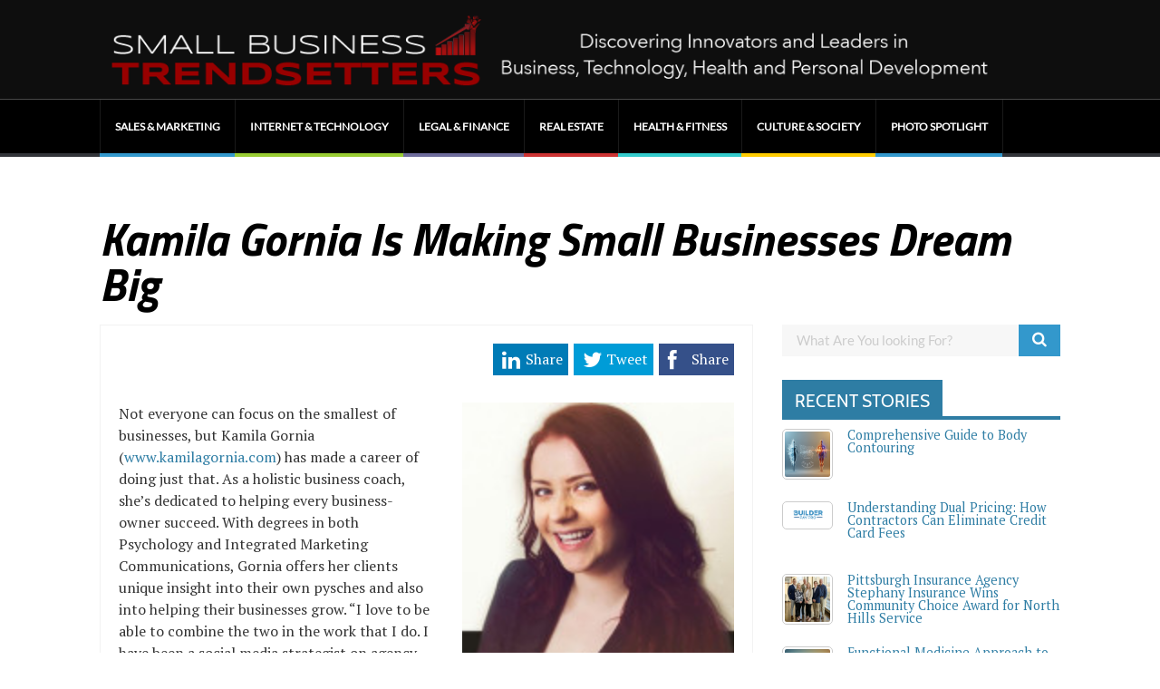

--- FILE ---
content_type: text/html; charset=UTF-8
request_url: https://smallbusinesstrendsetters.com/kamila-gornia-is-making-small-businesses-dream-big/
body_size: 19296
content:

	
				
		<!DOCTYPE html>
<html lang="en-US">
<head>
	<style type="text/css"> .ttfm1{font-family: 'Titillium Web';font-size:1.6em;line-height:1.6em;color:;} </style>	<title>Kamila Gornia Is Making Small Businesses Dream Big - Small Business Trendsetters</title>
	<!--[if lt IE 9]>
	<script src="https://smallbusinesstrendsetters.com/wp-content/themes/performag/js/html5/dist/html5shiv.js"></script>
	<script src="//css3-mediaqueries-js.googlecode.com/svn/trunk/css3-mediaqueries.js"></script>
	<![endif]-->
	<!--[if IE 8]>
	<link rel="stylesheet" type="text/css" href="https://smallbusinesstrendsetters.com/wp-content/themes/performag/css/ie8.css"/>
	<![endif]-->
	<!--[if IE 7]>
	<link rel="stylesheet" type="text/css" href="https://smallbusinesstrendsetters.com/wp-content/themes/performag/css/ie7.css"/>
	<![endif]-->
	<meta name="viewport" content="width=device-width, initial-scale=1.0"/>
	<meta charset="UTF-8">
<script type="text/javascript">
/* <![CDATA[ */
var gform;gform||(document.addEventListener("gform_main_scripts_loaded",function(){gform.scriptsLoaded=!0}),document.addEventListener("gform/theme/scripts_loaded",function(){gform.themeScriptsLoaded=!0}),window.addEventListener("DOMContentLoaded",function(){gform.domLoaded=!0}),gform={domLoaded:!1,scriptsLoaded:!1,themeScriptsLoaded:!1,isFormEditor:()=>"function"==typeof InitializeEditor,callIfLoaded:function(o){return!(!gform.domLoaded||!gform.scriptsLoaded||!gform.themeScriptsLoaded&&!gform.isFormEditor()||(gform.isFormEditor()&&console.warn("The use of gform.initializeOnLoaded() is deprecated in the form editor context and will be removed in Gravity Forms 3.1."),o(),0))},initializeOnLoaded:function(o){gform.callIfLoaded(o)||(document.addEventListener("gform_main_scripts_loaded",()=>{gform.scriptsLoaded=!0,gform.callIfLoaded(o)}),document.addEventListener("gform/theme/scripts_loaded",()=>{gform.themeScriptsLoaded=!0,gform.callIfLoaded(o)}),window.addEventListener("DOMContentLoaded",()=>{gform.domLoaded=!0,gform.callIfLoaded(o)}))},hooks:{action:{},filter:{}},addAction:function(o,r,e,t){gform.addHook("action",o,r,e,t)},addFilter:function(o,r,e,t){gform.addHook("filter",o,r,e,t)},doAction:function(o){gform.doHook("action",o,arguments)},applyFilters:function(o){return gform.doHook("filter",o,arguments)},removeAction:function(o,r){gform.removeHook("action",o,r)},removeFilter:function(o,r,e){gform.removeHook("filter",o,r,e)},addHook:function(o,r,e,t,n){null==gform.hooks[o][r]&&(gform.hooks[o][r]=[]);var d=gform.hooks[o][r];null==n&&(n=r+"_"+d.length),gform.hooks[o][r].push({tag:n,callable:e,priority:t=null==t?10:t})},doHook:function(r,o,e){var t;if(e=Array.prototype.slice.call(e,1),null!=gform.hooks[r][o]&&((o=gform.hooks[r][o]).sort(function(o,r){return o.priority-r.priority}),o.forEach(function(o){"function"!=typeof(t=o.callable)&&(t=window[t]),"action"==r?t.apply(null,e):e[0]=t.apply(null,e)})),"filter"==r)return e[0]},removeHook:function(o,r,t,n){var e;null!=gform.hooks[o][r]&&(e=(e=gform.hooks[o][r]).filter(function(o,r,e){return!!(null!=n&&n!=o.tag||null!=t&&t!=o.priority)}),gform.hooks[o][r]=e)}});
/* ]]> */
</script>

	
	
		<meta name='robots' content='index, follow, max-image-preview:large, max-snippet:-1, max-video-preview:-1' />

	<!-- This site is optimized with the Yoast SEO plugin v24.5 - https://yoast.com/wordpress/plugins/seo/ -->
	<title>Kamila Gornia Is Making Small Businesses Dream Big - Small Business Trendsetters</title>
	<link rel="canonical" href="https://smallbusinesstrendsetters.com/kamila-gornia-is-making-small-businesses-dream-big/" />
	<meta property="og:locale" content="en_US" />
	<meta property="og:type" content="article" />
	<meta property="og:title" content="Kamila Gornia Is Making Small Businesses Dream Big - Small Business Trendsetters" />
	<meta property="og:description" content="Not everyone can focus on the smallest of businesses, but Kamila Gornia (www.kamilagornia.com) has made a career of doing just that. As a holistic business coach, she’s dedicated to helping every business-owner succeed. With degrees in both Psychology and Integrated Marketing Communications, Gornia offers her clients unique insight into their own pysches and also into [&hellip;]" />
	<meta property="og:url" content="https://smallbusinesstrendsetters.com/kamila-gornia-is-making-small-businesses-dream-big/" />
	<meta property="og:site_name" content="Small Business Trendsetters" />
	<meta property="article:published_time" content="2014-07-25T14:36:38+00:00" />
	<meta property="og:image" content="https://smallbusinesstrendsetters.com/wp-content/uploads/kgornia_6612-1.jpg" />
	<meta property="og:image:width" content="396" />
	<meta property="og:image:height" content="396" />
	<meta property="og:image:type" content="image/jpeg" />
	<meta name="author" content="MaraGlazer" />
	<meta name="twitter:card" content="summary_large_image" />
	<script type="application/ld+json" class="yoast-schema-graph">{"@context":"https://schema.org","@graph":[{"@type":"WebPage","@id":"https://smallbusinesstrendsetters.com/kamila-gornia-is-making-small-businesses-dream-big/","url":"https://smallbusinesstrendsetters.com/kamila-gornia-is-making-small-businesses-dream-big/","name":"Kamila Gornia Is Making Small Businesses Dream Big - Small Business Trendsetters","isPartOf":{"@id":"https://smallbusinesstrendsetters.com/#website"},"primaryImageOfPage":{"@id":"https://smallbusinesstrendsetters.com/kamila-gornia-is-making-small-businesses-dream-big/#primaryimage"},"image":{"@id":"https://smallbusinesstrendsetters.com/kamila-gornia-is-making-small-businesses-dream-big/#primaryimage"},"thumbnailUrl":"https://smallbusinesstrendsetters.com/wp-content/uploads/kgornia_6612-1.jpg","datePublished":"2014-07-25T14:36:38+00:00","author":{"@id":"https://smallbusinesstrendsetters.com/#/schema/person/a6639056177ce9da855f2b9b8f41ff49"},"breadcrumb":{"@id":"https://smallbusinesstrendsetters.com/kamila-gornia-is-making-small-businesses-dream-big/#breadcrumb"},"inLanguage":"en-US","potentialAction":[{"@type":"ReadAction","target":["https://smallbusinesstrendsetters.com/kamila-gornia-is-making-small-businesses-dream-big/"]}]},{"@type":"ImageObject","inLanguage":"en-US","@id":"https://smallbusinesstrendsetters.com/kamila-gornia-is-making-small-businesses-dream-big/#primaryimage","url":"https://smallbusinesstrendsetters.com/wp-content/uploads/kgornia_6612-1.jpg","contentUrl":"https://smallbusinesstrendsetters.com/wp-content/uploads/kgornia_6612-1.jpg","width":396,"height":396},{"@type":"BreadcrumbList","@id":"https://smallbusinesstrendsetters.com/kamila-gornia-is-making-small-businesses-dream-big/#breadcrumb","itemListElement":[{"@type":"ListItem","position":1,"name":"Home","item":"https://smallbusinesstrendsetters.com/"},{"@type":"ListItem","position":2,"name":"Kamila Gornia Is Making Small Businesses Dream Big"}]},{"@type":"WebSite","@id":"https://smallbusinesstrendsetters.com/#website","url":"https://smallbusinesstrendsetters.com/","name":"Small Business Trendsetters","description":"Discovering Innovators &amp; Leaders in Business, Technology, Health and Personal Development","potentialAction":[{"@type":"SearchAction","target":{"@type":"EntryPoint","urlTemplate":"https://smallbusinesstrendsetters.com/?s={search_term_string}"},"query-input":{"@type":"PropertyValueSpecification","valueRequired":true,"valueName":"search_term_string"}}],"inLanguage":"en-US"},{"@type":"Person","@id":"https://smallbusinesstrendsetters.com/#/schema/person/a6639056177ce9da855f2b9b8f41ff49","name":"MaraGlazer","image":{"@type":"ImageObject","inLanguage":"en-US","@id":"https://smallbusinesstrendsetters.com/#/schema/person/image/","url":"https://secure.gravatar.com/avatar/e584b758088e2f08241eab1dfa72fee3?s=96&d=mm&r=g","contentUrl":"https://secure.gravatar.com/avatar/e584b758088e2f08241eab1dfa72fee3?s=96&d=mm&r=g","caption":"MaraGlazer"},"url":"https://smallbusinesstrendsetters.com/author/maramaraglazer-com/"}]}</script>
	<!-- / Yoast SEO plugin. -->


<link rel='dns-prefetch' href='//maxcdn.bootstrapcdn.com' />
<script type="text/javascript">
/* <![CDATA[ */
window._wpemojiSettings = {"baseUrl":"https:\/\/s.w.org\/images\/core\/emoji\/15.0.3\/72x72\/","ext":".png","svgUrl":"https:\/\/s.w.org\/images\/core\/emoji\/15.0.3\/svg\/","svgExt":".svg","source":{"concatemoji":"https:\/\/smallbusinesstrendsetters.com\/wp-includes\/js\/wp-emoji-release.min.js?ver=6.5.7"}};
/*! This file is auto-generated */
!function(i,n){var o,s,e;function c(e){try{var t={supportTests:e,timestamp:(new Date).valueOf()};sessionStorage.setItem(o,JSON.stringify(t))}catch(e){}}function p(e,t,n){e.clearRect(0,0,e.canvas.width,e.canvas.height),e.fillText(t,0,0);var t=new Uint32Array(e.getImageData(0,0,e.canvas.width,e.canvas.height).data),r=(e.clearRect(0,0,e.canvas.width,e.canvas.height),e.fillText(n,0,0),new Uint32Array(e.getImageData(0,0,e.canvas.width,e.canvas.height).data));return t.every(function(e,t){return e===r[t]})}function u(e,t,n){switch(t){case"flag":return n(e,"\ud83c\udff3\ufe0f\u200d\u26a7\ufe0f","\ud83c\udff3\ufe0f\u200b\u26a7\ufe0f")?!1:!n(e,"\ud83c\uddfa\ud83c\uddf3","\ud83c\uddfa\u200b\ud83c\uddf3")&&!n(e,"\ud83c\udff4\udb40\udc67\udb40\udc62\udb40\udc65\udb40\udc6e\udb40\udc67\udb40\udc7f","\ud83c\udff4\u200b\udb40\udc67\u200b\udb40\udc62\u200b\udb40\udc65\u200b\udb40\udc6e\u200b\udb40\udc67\u200b\udb40\udc7f");case"emoji":return!n(e,"\ud83d\udc26\u200d\u2b1b","\ud83d\udc26\u200b\u2b1b")}return!1}function f(e,t,n){var r="undefined"!=typeof WorkerGlobalScope&&self instanceof WorkerGlobalScope?new OffscreenCanvas(300,150):i.createElement("canvas"),a=r.getContext("2d",{willReadFrequently:!0}),o=(a.textBaseline="top",a.font="600 32px Arial",{});return e.forEach(function(e){o[e]=t(a,e,n)}),o}function t(e){var t=i.createElement("script");t.src=e,t.defer=!0,i.head.appendChild(t)}"undefined"!=typeof Promise&&(o="wpEmojiSettingsSupports",s=["flag","emoji"],n.supports={everything:!0,everythingExceptFlag:!0},e=new Promise(function(e){i.addEventListener("DOMContentLoaded",e,{once:!0})}),new Promise(function(t){var n=function(){try{var e=JSON.parse(sessionStorage.getItem(o));if("object"==typeof e&&"number"==typeof e.timestamp&&(new Date).valueOf()<e.timestamp+604800&&"object"==typeof e.supportTests)return e.supportTests}catch(e){}return null}();if(!n){if("undefined"!=typeof Worker&&"undefined"!=typeof OffscreenCanvas&&"undefined"!=typeof URL&&URL.createObjectURL&&"undefined"!=typeof Blob)try{var e="postMessage("+f.toString()+"("+[JSON.stringify(s),u.toString(),p.toString()].join(",")+"));",r=new Blob([e],{type:"text/javascript"}),a=new Worker(URL.createObjectURL(r),{name:"wpTestEmojiSupports"});return void(a.onmessage=function(e){c(n=e.data),a.terminate(),t(n)})}catch(e){}c(n=f(s,u,p))}t(n)}).then(function(e){for(var t in e)n.supports[t]=e[t],n.supports.everything=n.supports.everything&&n.supports[t],"flag"!==t&&(n.supports.everythingExceptFlag=n.supports.everythingExceptFlag&&n.supports[t]);n.supports.everythingExceptFlag=n.supports.everythingExceptFlag&&!n.supports.flag,n.DOMReady=!1,n.readyCallback=function(){n.DOMReady=!0}}).then(function(){return e}).then(function(){var e;n.supports.everything||(n.readyCallback(),(e=n.source||{}).concatemoji?t(e.concatemoji):e.wpemoji&&e.twemoji&&(t(e.twemoji),t(e.wpemoji)))}))}((window,document),window._wpemojiSettings);
/* ]]> */
</script>
<link rel='stylesheet' id='wpra-lightbox-css' href='https://smallbusinesstrendsetters.com/wp-content/plugins/wp-rss-aggregator/core/css/jquery-colorbox.css?ver=1.4.33' type='text/css' media='all' />
<style id='wp-emoji-styles-inline-css' type='text/css'>

	img.wp-smiley, img.emoji {
		display: inline !important;
		border: none !important;
		box-shadow: none !important;
		height: 1em !important;
		width: 1em !important;
		margin: 0 0.07em !important;
		vertical-align: -0.1em !important;
		background: none !important;
		padding: 0 !important;
	}
</style>
<link rel='stylesheet' id='wp-block-library-css' href='https://smallbusinesstrendsetters.com/wp-includes/css/dist/block-library/style.min.css?ver=6.5.7' type='text/css' media='all' />
<link rel='stylesheet' id='wpra-displays-css' href='https://smallbusinesstrendsetters.com/wp-content/plugins/wp-rss-aggregator/core/css/displays.css?ver=5.0.10' type='text/css' media='all' />
<link rel='stylesheet' id='wpra-et-layout-css-css' href='https://smallbusinesstrendsetters.com/wp-content/plugins/wp-rss-aggregator-premium//basic/css/et-layout.css?ver=5.0.10' type='text/css' media='all' />
<link rel='stylesheet' id='wpra-grid-layout-css-css' href='https://smallbusinesstrendsetters.com/wp-content/plugins/wp-rss-aggregator-premium//basic/css/grid-layout.css?ver=5.0.10' type='text/css' media='all' />
<style id='classic-theme-styles-inline-css' type='text/css'>
/*! This file is auto-generated */
.wp-block-button__link{color:#fff;background-color:#32373c;border-radius:9999px;box-shadow:none;text-decoration:none;padding:calc(.667em + 2px) calc(1.333em + 2px);font-size:1.125em}.wp-block-file__button{background:#32373c;color:#fff;text-decoration:none}
</style>
<style id='global-styles-inline-css' type='text/css'>
body{--wp--preset--color--black: #000000;--wp--preset--color--cyan-bluish-gray: #abb8c3;--wp--preset--color--white: #ffffff;--wp--preset--color--pale-pink: #f78da7;--wp--preset--color--vivid-red: #cf2e2e;--wp--preset--color--luminous-vivid-orange: #ff6900;--wp--preset--color--luminous-vivid-amber: #fcb900;--wp--preset--color--light-green-cyan: #7bdcb5;--wp--preset--color--vivid-green-cyan: #00d084;--wp--preset--color--pale-cyan-blue: #8ed1fc;--wp--preset--color--vivid-cyan-blue: #0693e3;--wp--preset--color--vivid-purple: #9b51e0;--wp--preset--gradient--vivid-cyan-blue-to-vivid-purple: linear-gradient(135deg,rgba(6,147,227,1) 0%,rgb(155,81,224) 100%);--wp--preset--gradient--light-green-cyan-to-vivid-green-cyan: linear-gradient(135deg,rgb(122,220,180) 0%,rgb(0,208,130) 100%);--wp--preset--gradient--luminous-vivid-amber-to-luminous-vivid-orange: linear-gradient(135deg,rgba(252,185,0,1) 0%,rgba(255,105,0,1) 100%);--wp--preset--gradient--luminous-vivid-orange-to-vivid-red: linear-gradient(135deg,rgba(255,105,0,1) 0%,rgb(207,46,46) 100%);--wp--preset--gradient--very-light-gray-to-cyan-bluish-gray: linear-gradient(135deg,rgb(238,238,238) 0%,rgb(169,184,195) 100%);--wp--preset--gradient--cool-to-warm-spectrum: linear-gradient(135deg,rgb(74,234,220) 0%,rgb(151,120,209) 20%,rgb(207,42,186) 40%,rgb(238,44,130) 60%,rgb(251,105,98) 80%,rgb(254,248,76) 100%);--wp--preset--gradient--blush-light-purple: linear-gradient(135deg,rgb(255,206,236) 0%,rgb(152,150,240) 100%);--wp--preset--gradient--blush-bordeaux: linear-gradient(135deg,rgb(254,205,165) 0%,rgb(254,45,45) 50%,rgb(107,0,62) 100%);--wp--preset--gradient--luminous-dusk: linear-gradient(135deg,rgb(255,203,112) 0%,rgb(199,81,192) 50%,rgb(65,88,208) 100%);--wp--preset--gradient--pale-ocean: linear-gradient(135deg,rgb(255,245,203) 0%,rgb(182,227,212) 50%,rgb(51,167,181) 100%);--wp--preset--gradient--electric-grass: linear-gradient(135deg,rgb(202,248,128) 0%,rgb(113,206,126) 100%);--wp--preset--gradient--midnight: linear-gradient(135deg,rgb(2,3,129) 0%,rgb(40,116,252) 100%);--wp--preset--font-size--small: 13px;--wp--preset--font-size--medium: 20px;--wp--preset--font-size--large: 36px;--wp--preset--font-size--x-large: 42px;--wp--preset--spacing--20: 0.44rem;--wp--preset--spacing--30: 0.67rem;--wp--preset--spacing--40: 1rem;--wp--preset--spacing--50: 1.5rem;--wp--preset--spacing--60: 2.25rem;--wp--preset--spacing--70: 3.38rem;--wp--preset--spacing--80: 5.06rem;--wp--preset--shadow--natural: 6px 6px 9px rgba(0, 0, 0, 0.2);--wp--preset--shadow--deep: 12px 12px 50px rgba(0, 0, 0, 0.4);--wp--preset--shadow--sharp: 6px 6px 0px rgba(0, 0, 0, 0.2);--wp--preset--shadow--outlined: 6px 6px 0px -3px rgba(255, 255, 255, 1), 6px 6px rgba(0, 0, 0, 1);--wp--preset--shadow--crisp: 6px 6px 0px rgba(0, 0, 0, 1);}:where(.is-layout-flex){gap: 0.5em;}:where(.is-layout-grid){gap: 0.5em;}body .is-layout-flex{display: flex;}body .is-layout-flex{flex-wrap: wrap;align-items: center;}body .is-layout-flex > *{margin: 0;}body .is-layout-grid{display: grid;}body .is-layout-grid > *{margin: 0;}:where(.wp-block-columns.is-layout-flex){gap: 2em;}:where(.wp-block-columns.is-layout-grid){gap: 2em;}:where(.wp-block-post-template.is-layout-flex){gap: 1.25em;}:where(.wp-block-post-template.is-layout-grid){gap: 1.25em;}.has-black-color{color: var(--wp--preset--color--black) !important;}.has-cyan-bluish-gray-color{color: var(--wp--preset--color--cyan-bluish-gray) !important;}.has-white-color{color: var(--wp--preset--color--white) !important;}.has-pale-pink-color{color: var(--wp--preset--color--pale-pink) !important;}.has-vivid-red-color{color: var(--wp--preset--color--vivid-red) !important;}.has-luminous-vivid-orange-color{color: var(--wp--preset--color--luminous-vivid-orange) !important;}.has-luminous-vivid-amber-color{color: var(--wp--preset--color--luminous-vivid-amber) !important;}.has-light-green-cyan-color{color: var(--wp--preset--color--light-green-cyan) !important;}.has-vivid-green-cyan-color{color: var(--wp--preset--color--vivid-green-cyan) !important;}.has-pale-cyan-blue-color{color: var(--wp--preset--color--pale-cyan-blue) !important;}.has-vivid-cyan-blue-color{color: var(--wp--preset--color--vivid-cyan-blue) !important;}.has-vivid-purple-color{color: var(--wp--preset--color--vivid-purple) !important;}.has-black-background-color{background-color: var(--wp--preset--color--black) !important;}.has-cyan-bluish-gray-background-color{background-color: var(--wp--preset--color--cyan-bluish-gray) !important;}.has-white-background-color{background-color: var(--wp--preset--color--white) !important;}.has-pale-pink-background-color{background-color: var(--wp--preset--color--pale-pink) !important;}.has-vivid-red-background-color{background-color: var(--wp--preset--color--vivid-red) !important;}.has-luminous-vivid-orange-background-color{background-color: var(--wp--preset--color--luminous-vivid-orange) !important;}.has-luminous-vivid-amber-background-color{background-color: var(--wp--preset--color--luminous-vivid-amber) !important;}.has-light-green-cyan-background-color{background-color: var(--wp--preset--color--light-green-cyan) !important;}.has-vivid-green-cyan-background-color{background-color: var(--wp--preset--color--vivid-green-cyan) !important;}.has-pale-cyan-blue-background-color{background-color: var(--wp--preset--color--pale-cyan-blue) !important;}.has-vivid-cyan-blue-background-color{background-color: var(--wp--preset--color--vivid-cyan-blue) !important;}.has-vivid-purple-background-color{background-color: var(--wp--preset--color--vivid-purple) !important;}.has-black-border-color{border-color: var(--wp--preset--color--black) !important;}.has-cyan-bluish-gray-border-color{border-color: var(--wp--preset--color--cyan-bluish-gray) !important;}.has-white-border-color{border-color: var(--wp--preset--color--white) !important;}.has-pale-pink-border-color{border-color: var(--wp--preset--color--pale-pink) !important;}.has-vivid-red-border-color{border-color: var(--wp--preset--color--vivid-red) !important;}.has-luminous-vivid-orange-border-color{border-color: var(--wp--preset--color--luminous-vivid-orange) !important;}.has-luminous-vivid-amber-border-color{border-color: var(--wp--preset--color--luminous-vivid-amber) !important;}.has-light-green-cyan-border-color{border-color: var(--wp--preset--color--light-green-cyan) !important;}.has-vivid-green-cyan-border-color{border-color: var(--wp--preset--color--vivid-green-cyan) !important;}.has-pale-cyan-blue-border-color{border-color: var(--wp--preset--color--pale-cyan-blue) !important;}.has-vivid-cyan-blue-border-color{border-color: var(--wp--preset--color--vivid-cyan-blue) !important;}.has-vivid-purple-border-color{border-color: var(--wp--preset--color--vivid-purple) !important;}.has-vivid-cyan-blue-to-vivid-purple-gradient-background{background: var(--wp--preset--gradient--vivid-cyan-blue-to-vivid-purple) !important;}.has-light-green-cyan-to-vivid-green-cyan-gradient-background{background: var(--wp--preset--gradient--light-green-cyan-to-vivid-green-cyan) !important;}.has-luminous-vivid-amber-to-luminous-vivid-orange-gradient-background{background: var(--wp--preset--gradient--luminous-vivid-amber-to-luminous-vivid-orange) !important;}.has-luminous-vivid-orange-to-vivid-red-gradient-background{background: var(--wp--preset--gradient--luminous-vivid-orange-to-vivid-red) !important;}.has-very-light-gray-to-cyan-bluish-gray-gradient-background{background: var(--wp--preset--gradient--very-light-gray-to-cyan-bluish-gray) !important;}.has-cool-to-warm-spectrum-gradient-background{background: var(--wp--preset--gradient--cool-to-warm-spectrum) !important;}.has-blush-light-purple-gradient-background{background: var(--wp--preset--gradient--blush-light-purple) !important;}.has-blush-bordeaux-gradient-background{background: var(--wp--preset--gradient--blush-bordeaux) !important;}.has-luminous-dusk-gradient-background{background: var(--wp--preset--gradient--luminous-dusk) !important;}.has-pale-ocean-gradient-background{background: var(--wp--preset--gradient--pale-ocean) !important;}.has-electric-grass-gradient-background{background: var(--wp--preset--gradient--electric-grass) !important;}.has-midnight-gradient-background{background: var(--wp--preset--gradient--midnight) !important;}.has-small-font-size{font-size: var(--wp--preset--font-size--small) !important;}.has-medium-font-size{font-size: var(--wp--preset--font-size--medium) !important;}.has-large-font-size{font-size: var(--wp--preset--font-size--large) !important;}.has-x-large-font-size{font-size: var(--wp--preset--font-size--x-large) !important;}
.wp-block-navigation a:where(:not(.wp-element-button)){color: inherit;}
:where(.wp-block-post-template.is-layout-flex){gap: 1.25em;}:where(.wp-block-post-template.is-layout-grid){gap: 1.25em;}
:where(.wp-block-columns.is-layout-flex){gap: 2em;}:where(.wp-block-columns.is-layout-grid){gap: 2em;}
.wp-block-pullquote{font-size: 1.5em;line-height: 1.6;}
</style>
<link rel='stylesheet' id='amazonpolly-css' href='https://smallbusinesstrendsetters.com/wp-content/plugins/amazon-polly/public/css/amazonpolly-public.css?ver=1.0.0' type='text/css' media='all' />
<link rel='stylesheet' id='gravityview_az_entry_filter-css' href='https://smallbusinesstrendsetters.com/wp-content/plugins/gravityview-az-filters/assets/css/gravityview-az-filters.css?ver=6.5.7' type='text/css' media='all' />
<link rel='stylesheet' id='wpuf-rating-star-css-css' href='https://smallbusinesstrendsetters.com/wp-content/plugins/wp-user-frontend-pro/assets/css/css-stars.css?ver=6.5.7' type='text/css' media='all' />
<link rel='stylesheet' id='wpuf-math-captcha-css-css' href='https://smallbusinesstrendsetters.com/wp-content/plugins/wp-user-frontend-pro/assets/css/frontend/fields/math-captcha.css?ver=6.5.7' type='text/css' media='all' />
<link rel='stylesheet' id='performag-style-css' href='https://smallbusinesstrendsetters.com/wp-content/themes/performag-child/style.css?ver=6.5.7' type='text/css' media='all' />
<link rel='stylesheet' id='thrive-reset-css' href='https://smallbusinesstrendsetters.com/wp-content/themes/performag/css/reset.css?ver=20120208' type='text/css' media='all' />
<link rel='stylesheet' id='thrive-main-style-css' href='https://smallbusinesstrendsetters.com/wp-content/themes/performag/css/main_blue_dark.css?ver=5566' type='text/css' media='all' />
<link rel='stylesheet' id='font-awesome-css' href='//maxcdn.bootstrapcdn.com/font-awesome/4.3.0/css/font-awesome.min.css?ver=4.3.0' type='text/css' media='all' />
<link rel='stylesheet' id='dkpdf-frontend-css' href='https://smallbusinesstrendsetters.com/wp-content/plugins/dk-pdf/build/frontend-style.css?ver=2.3.1' type='text/css' media='all' />
<script type="text/javascript" src="https://smallbusinesstrendsetters.com/wp-includes/js/jquery/jquery.min.js" id="jquery-core-js"></script>
<script type="text/javascript" src="https://smallbusinesstrendsetters.com/wp-includes/js/jquery/jquery-migrate.min.js" id="jquery-migrate-js"></script>
<script type="text/javascript" id="wpsc-support-tickets-js-extra">
/* <![CDATA[ */
var wpscstScriptParams = {"wpscstPluginsUrl":"https:\/\/smallbusinesstrendsetters.com\/wp-content\/plugins"};
/* ]]> */
</script>
<script type="text/javascript" src="https://smallbusinesstrendsetters.com/wp-content/plugins/wpsc-support-tickets/js/wpsc-support-tickets.js?ver=6.5.7" id="wpsc-support-tickets-js"></script>
<script type="text/javascript" src="https://smallbusinesstrendsetters.com/wp-content/plugins/amazon-polly/public/js/amazonpolly-public.js?ver=1.0.0" id="amazonpolly-js"></script>
<script type="text/javascript" src="https://smallbusinesstrendsetters.com/wp-content/plugins/wp-user-frontend-pro/assets/js/jquery.barrating.min.js" id="wpuf-rating-js-js"></script>
<script type="text/javascript" src="https://smallbusinesstrendsetters.com/wp-content/plugins/wpsc-support-tickets/js/nicedit/nicEdit.js?ver=1.3.2" id="wpscstniceditor-js"></script>
<meta name="generator" content="WordPress 6.5.7" />
		<script type="text/javascript">
		var ajaxurl = 'https://smallbusinesstrendsetters.com/wp-admin/admin-ajax.php';
		</script>
	
        <style>
            ul.wpuf_packs li{
                background-color: #eeeeee !important;
            }
            ul.wpuf_packs .wpuf-sub-button a, ul.wpuf_packs .wpuf-sub-button a{
                background-color: #4fbbda !important;
                color: #eeeeee !important;
            }
            ul.wpuf_packs h3, ul.wpuf_packs h3{
                background-color:  #52B5D5 !important;
                border-bottom: 1px solid #52B5D5 !important;
                color: #eeeeee !important;
            }
            ul.wpuf_packs .wpuf-pricing-wrap .wpuf-sub-amount, ul.wpuf_packs .wpuf-pricing-wrap .wpuf-sub-amount{
                background-color:  #4fbbda !important;
                border-bottom: 1px solid #4fbbda !important;
                color: #eeeeee !important;
            }
            ul.wpuf_packs .wpuf-sub-body{
                background-color:  #eeeeee !important;
            }

            .wpuf-success {
                background-color:  !important;
                border: 1px solid  !important;
            }
            .wpuf-error {
                background-color:  !important;
                border: 1px solid  !important;
            }
            .wpuf-message {
                background:  !important;
                border: 1px solid  !important;
            }
            .wpuf-info {
                background-color:  !important;
                border: 1px solid  !important;
            }
        </style>

                <style>

        </style>
        <link href='//fonts.googleapis.com/css?family=Titillium+Web:700,700italic,900' rel='stylesheet' type='text/css'><link href='//fonts.googleapis.com/css?family=PT+Serif:400,400italic,700' rel='stylesheet' type='text/css'>		<style type="text/css">.wp-video-shortcode {
				max-width: 100% !important;
			}body { background:#; }.twr { background:#; }.cnt .sAs .twr { background:#; }.cnt article h1.entry-title a { color:#000000; }.cnt article h2.entry-title a { color:#000000; }.bSe h1, .bt .entry-title { color:#000000; }.bSe h2 { color:#000000; }.bSe h3 { color:#000000; }.bSe h4 { color:#000000; }.bSe h5 { color:#000000; }.bSe h6 { color:#000000; }.cnt p { color:#333; }.lhgh { line-height:1.5em; }.dhgh { line-height:1.5em; }.lhgh { line-height:1.5em; }.dhgh { line-height:1.5em; }.cnt .bSe article { color:#333; }.cnt article h1 a, .tve-woocommerce .bSe .awr .entry-title, .tve-woocommerce .bSe .awr .page-title{font-family:Titillium Web,sans-serif;}.bSe h1, .bt  .entry-title{font-family:Titillium Web,sans-serif;}.bSe h2,.tve-woocommerce .bSe h2{font-family:Titillium Web,sans-serif;}.bSe h3,.tve-woocommerce .bSe h3{font-family:Titillium Web,sans-serif;}.bSe h4{font-family:Titillium Web,sans-serif;}.bSe h5{font-family:Titillium Web,sans-serif;}.bSe h6{font-family:Titillium Web,sans-serif;}.bp-c h2{font-family:Titillium Web,sans-serif;}#text_logo{font-family:Titillium Web,sans-serif;}.cnt, .bp-t, .tve-woocommerce .product p, .tve-woocommerce .products p{font-family:PT Serif,sans-serif;font-weight:400;}article strong {font-weight: bold;}.bSe h1, .bt .entry-title, .ind .entry-title { font-size:50px; }.cnt { font-size:16px; }.thrivecb { font-size:16px; }.out { font-size:16px; }.aut p { font-size:16px; }.cnt p { line-height:1.5em; }.thrivecb { line-height:1.5em; }.cnt .cmt, .cnt .acm { background-color:#2e7da4; }.str { border-color: transparent #2e7da4 transparent transparent; }.bSe a { color:#2e7da4; }.bSe .faq h4{font-family:PT Serif,sans-serif;font-weight:400;}article strong {font-weight: bold;}header ul.menu > li > a { color:#FFFFFF; }header ul.menu > li > a:hover { color:#; }header a#logo > img { max-width:1000px; }header .hf { display:none; }</style>
		<link rel="icon" href="https://smallbusinesstrendsetters.com/wp-content/uploads/cropped-sbt-logo-icon-1-32x32.png" sizes="32x32" />
<link rel="icon" href="https://smallbusinesstrendsetters.com/wp-content/uploads/cropped-sbt-logo-icon-1-192x192.png" sizes="192x192" />
<link rel="apple-touch-icon" href="https://smallbusinesstrendsetters.com/wp-content/uploads/cropped-sbt-logo-icon-1-180x180.png" />
<meta name="msapplication-TileImage" content="https://smallbusinesstrendsetters.com/wp-content/uploads/cropped-sbt-logo-icon-1-270x270.png" />
		<style type="text/css" id="wp-custom-css">
			h1.entry-title {
    font-style: italic;
}		</style>
					<style type="text/css">.amz-notice {
    font-size: 11px;
    text-align: center;
    background: #eeeeee;
}
header nav ul li {
    display: inline-block;
    font-size: .8em;
    font-weight: 700;
    float: left;
}
header nav>ul>li>a {
    padding: 22px 16px;
}
.scbg .scbt span {
    display: none;
}
.bSe article p {
    margin-bottom: 20px;
}

.met .meta .mc span, .met .meta .mc a {
    color: #999;
    font-size: 14px;
}
met .meta .mc span, .met .meta .mc a {
    color: #912323;
    font-size: 16px;
    /* font-family: monospace; */
}

.bSe .btn, .sAs .btn, footer .btn {
    color: #800c0c;
}
table.wpuf-table {
	font-size: 14px;
	line-height: 1.6;
}

td.wpuf-fi { 
	max-width: 5px;
	padding: 10px 10px 5px 15px !important;
}

th.wpuf-fi { 
	max-width: 65px;
	padding: 10px 10px 5px 15px !important;
}
td.wpuf-title {
    max-width: 230px;
    padding: 0px 2px 0px 15px !important;
    vertical-align: middle;
}
td.wpuf-title a { 
	color: #000000 !important;
font-size: 12px;
}

td.wpuf-title a:hover{ 
	color: #e43d1d !important;
}
th.wpuf-title { 
	max-width: 275px;
	padding: 0px 10px 0px 15px !important;
}
th.wpuf-options, th.wpuf-status { 
	text-align:center;
}

td.wpuf-options {
    padding: 0px!important;
    text-align: center;
    vertical-align: middle;
}

td.wpuf-status { 
	vertical-align: middle;
	padding: 0px 0px !important;
	width: 100px;

}
th.wpuf-status { 
	vertical-align: middle;
	padding: 0px 0px !important;
	width: 100px;

}
td.wpuf-status {
    vertical-align: middle;
    padding: 0px 0px !important;
    width: 100px;
    font-size: 12px!important;
    text-align: center;
}
.option-badge_report {
background-color: #27B99A;    
display: inline-block;
    padding: 0 5px;
    border-radius: 3px;
    color: #fff !important;
    font-size: 13px;
    line-height: 20px;
    vertical-align: middle;
    text-decoration: none;
    margin-right: 3px;
}
.option-badge_edit  {
background-color: #21759B;    
display: inline-block;
    padding: 0 5px;
    border-radius: 3px;
    color: #fff !important;
    font-size: 13px;
    line-height: 20px;
    vertical-align: middle;
    text-decoration: none;
    margin-right: 3px;
}
.option-badge_delete  {
background-color: #ffffff;    
display: inline-block;
    padding: 0 5px;
    border-radius: 3px;
    font-size: 13px;
    line-height: 20px;
    vertical-align: middle;
    text-decoration: none;
    margin-right: 3px;
    border: solid .5px red;
}
ul.wpuf-form li .wpuf-section-wrap .wpuf-section-details {
    padding: 4px 0 8px;
    font-size: 14px;
font-family: sans-serif;
}

.option-badge_preview  {
background-color: #999999;    
display: inline-block;
    padding: 0 5px;
    border-radius: 3px;
    color: #fff !important;
    font-size: 13px;
    line-height: 20px;
    vertical-align: middle;
    text-decoration: none;
    margin-right: 3px;
}

.option-badge_photo {
background-color: #FF9800;    
display: inline-block;
    padding: 0 5px;
    border-radius: 3px;
    color: #fff !important;
    font-size: 12px;
    line-height: 20px;
    vertical-align: middle;
    text-decoration: none;
    margin-right: 3px;
}

ul.wpuf-form li .wpuf-label {
    float: none !important;
    width: 35% !important;
    font-weight: 600 !important;
}

ul.wpuf-form li .wpuf-fields {
    float: left;
    width: 95% !important;
}
.aut {
box-shadow: 0px 4px 2px -2px #e0e0e0;
    border-radius: 9px;
    border: 1px solid #dbdbdb;
    margin-bottom: 10px;}
 .aut .ta {
    background: #fff;
    padding: 18px 10px 0px 14px;
}
.aut .auti {
    background-size: cover;
    background-position: center center;
    background-repeat: no-repeat;
    display: block;
    height: 110px;
    width: 110px;
    border-radius: 100px;
border: 2px solid #dbdbdb;
}
.aut .tat {
    width: 80%;
padding-left: 15px;
}
#comments {
    display: none;
}
ul.wpuf-form li .wpuf-fields .wpuf-help {
    color: #666;
    margin: 2px 0 5px 0;
    font-size: 14px;
    font-style: italic;
    font-family: sans-serif;
}
.sponsored {
font-size: 18px;
color: #2e7da4;
}
.afim img {
 min-width: 300px;
 max-width: 320px;
}
#report-table {
 margin: 0 auto;
width: 750px;
    align: center;

}
#report-table img {
    max-height: 40px;
    vertical-align: text-bottom;
}
#report-table table td {
    border-left: 1px solid #dddddd;
    border-bottom: 1px solid #dddddd;
    border-right: 1px solid #dddddd;
    color: #343434;
    font-size: 1em;
    font-weight: 300;
    padding: 10px;
vertical-align: middle;
}
#report-title {
    margin: 0 auto;
width: 750px;
    align: center;
    font-weight: bold;
    padding: 20px 5px;
    display: block;
    line-height: 35px;
    font-size: 30px;
}
.bp-t .wrp {
    vertical-align: top;
}
.itsg_single_ajax_remove, .itsg_single_ajax_cancel {
    margin: 10px 0;
    padding: 5px 10px;
    background-color: #d60f00;
    color: #ffffff;
    font-size: 14px;
}
td#amazon-polly-audio-tab {
    background: transparent;
}

#amazon-polly-by-tab {
    display: none;
}
#amazon-polly-audio-table {
    display: table;
    width: 45%;
    border: 0 !important;
}
td#amazon-polly-audio-tab {
    padding: 0 0 17px 0;
}
.sAs section .scn {
    border: none;
    background: #fff;
    padding: 0;
}
.cnt .sAs .twr {
    background: #;
    margin: 10px 0;
}
.wpfu-draft {    
	background-color: #eeeeee;
border-color: #2196F3 #2196F3 #2196F3;
    -moz-box-shadow: 0 1px 0 #2196F3;
    -webkit-box-shadow: 0 1px 0 #2196F3;
    box-shadow: 0 1px 0 #2196F3;
    text-shadow: none;
font-size: 16px;
font-weight: 300;
    padding: 5px 15px;
    line-height: inherit;
    height: inherit;
    border: 1px solid #ccc;
border-radius: 3px;
color: #fff;
    text-decoration: none;
cursor: pointer;
}
.wpfu-preview {
    padding: 5px;
}
h2.page-head {
    display: none;
}
table.items-table {
	font-size: 14px;
	line-height: 1.6;
width: 100%;
}
.wpuf-fi img {
    max-height: 80px!important;
    max-width: 80px;
}
.items-list-header th {
    padding: 5px 5px 5px 10px!important;
}
td.wpuf-fi {
    max-width: 5px;
    padding: 0!important;
}
.wpuf-form-add.wpuf-form-layout3 ul.wpuf-form li.wpuf-submit input[type=submit] {
    background: #3497cd!important;
    border-color: #292e56!important;
    -moz-box-shadow: 0 1px 0 #8726d3;
    -webkit-box-shadow: 0 1px 0 #8726d3;
    box-shadow: 0 1px 0 #8a8a8a!important;
    text-shadow: none;
}
@media only screen and (max-width: 540px) {
  h1.entry-title {
    font-size: 38px!important;
    text-align: center;
}
.bt.dp {
    padding-top: 15px;
    padding-bottom: 10px;
}
.afim img {
    min-width: 100%!important;
    float: none;
    margin: auto;
    margin-bottom: 20px;
}
.met {
    display: none;
}
header a#logo>img {
    max-width: 600px !important;
}
.auti {
    margin: auto;
}
.aut .tat {
    width: 100%;
    padding: 0;
}
footer .ftm p {
    display: none;
}
}</style>
		</head>
<body class="post-template-default single single-post postid-3543 single-format-standard custom-background">

<div class="flex-cnt">
	<header class="center " style="">
				<div class="h-i">
			<div class="th">
				<div class="wrp clearfix">
					
																					<a class="" href="https://smallbusinesstrendsetters.com/" id="logo">
									<img src="https://smallbusinesstrendsetters.com/wp-content/uploads/SBT_LOGO_2.png"
									     alt="Small Business Trendsetters">
								</a>
																			<div class="ha">
							<div class="tt-adp-header-main">
															</div>
						</div>

					
				</div>
			</div>
			<div class="bh clearfix" 			     >
				<div class="wrp clearfix">
					<div class="hsm"></div>

					
					<div class="nav_c">
													<!-- Cart Dropdown -->
							<nav class="menu-main-container"><ul id="menu-main" class="menu"><li  id="menu-item-33" class="c_blue menu-item menu-item-type-taxonomy menu-item-object-category current-post-ancestor current-menu-parent current-post-parent toplvl "><a href="https://smallbusinesstrendsetters.com/category/sales-marketing/">Sales &amp; Marketing</a></li>
<li  id="menu-item-32" class="c_green menu-item menu-item-type-taxonomy menu-item-object-category toplvl "><a href="https://smallbusinesstrendsetters.com/category/internet-technology/">Internet &amp; Technology</a></li>
<li  id="menu-item-62" class="c_purple menu-item menu-item-type-taxonomy menu-item-object-category toplvl "><a href="https://smallbusinesstrendsetters.com/category/legal-financial/">Legal &#038; Finance</a></li>
<li  id="menu-item-77" class="c_red menu-item menu-item-type-taxonomy menu-item-object-category toplvl "><a href="https://smallbusinesstrendsetters.com/category/real-estate/">Real Estate</a></li>
<li  id="menu-item-76" class="c_teal menu-item menu-item-type-taxonomy menu-item-object-category toplvl "><a href="https://smallbusinesstrendsetters.com/category/health-fitness/">Health &amp; Fitness</a></li>
<li  id="menu-item-80" class="c_orange menu-item menu-item-type-taxonomy menu-item-object-category toplvl "><a href="https://smallbusinesstrendsetters.com/category/culture-society/">Culture &amp; Society</a></li>
<li  id="menu-item-28036" class="c_blue menu-item menu-item-type-taxonomy menu-item-object-category toplvl "><a href="https://smallbusinesstrendsetters.com/category/photo-spotlight/">Photo Spotlight</a></li>
</ul></nav>											</div>

											<div class="hi">
							<form action="https://smallbusinesstrendsetters.com/" method="get" class="hf left">
								<input type="text" placeholder="Search" name="s"/>
								<button></button>
							</form>
							<div class="hs right">
								<ul>
																																																														</ul>
							</div>
						</div>
					
				</div>
			</div>
		</div>
	</header>

	

					<div class="bt dp">
				<div class="wrp">
																		<h1 class="entry-title">Kamila Gornia Is Making Small Businesses Dream Big</h1>
																</div>
			</div>

		
		<div class="wrp cnt p-s">
			
						<div class="bSeCont">
				<section
					class="bSe left">

					<article>
<div class="sponsored">
																	</div>
													<div class="awr">
																								<div class="met">
										<div class="meta left">
																						<div class="left mc">
												
												<span>
                                                    																										
                                                </span>

											</div>
											<div class="clear"></div>
										</div>
										<div class="mets right tt-share" data-url="https://smallbusinesstrendsetters.com/kamila-gornia-is-making-small-businesses-dream-big/"
     data-id="3543"><!--max 3 -->
	<div class="bps">
					<div class="ss">
				<a class="fb" href="//www.facebook.com/sharer/sharer.php?u=https://smallbusinesstrendsetters.com/kamila-gornia-is-making-small-businesses-dream-big/"
				   onclick="return ThriveApp.open_share_popup(this.href, 545, 433);">
                    <span>
                        Share                    </span>
									</a>
			</div>
							<div class="ss">
				<a class="twitter"
				   href="https://twitter.com/share?text=Kamila Gornia Is Making Small Businesses Dream Big:&url=https://smallbusinesstrendsetters.com/kamila-gornia-is-making-small-businesses-dream-big/"
				   onclick="return ThriveApp.open_share_popup(this.href, 545, 433);">
					<span>Tweet</span>
				</a>
			</div>
											<div class="ss">
				<a class="linkedin" href="https://www.linkedin.com/cws/share?url=https://smallbusinesstrendsetters.com/kamila-gornia-is-making-small-businesses-dream-big/"
				   onclick="return ThriveApp.open_share_popup(this.href, 545, 433);">
					<span>Share</span>
									</a>
			</div>
			</div>
</div>										<div class="clear"></div>
									</div>

															
														
							
															<div class="afim">
									<img
										src="https://smallbusinesstrendsetters.com/wp-content/uploads/kgornia_6612-1-150x150.jpg"
										alt=""
										title="kgornia_6612 (1)"/>
								</div>
							
							
							

							<p>Not everyone can focus on the smallest of businesses, but Kamila Gornia (<a href="http://www.kamilagornia.com">www.kamilagornia.com</a>) has made a career of doing just that. As a holistic business coach, she’s dedicated to helping every business-owner succeed. With degrees in both Psychology and Integrated Marketing Communications, Gornia offers her clients unique insight into their own pysches and also into helping their businesses grow. “I love to be able to combine the two in the work that I do. I have been a social media strategist on agency side for several years and have a lot of experience working with bigger brands as well as my own passion projects,” she says. “This is what made me realize that I want to mostly work with micro-businesses. These are the ones that are really willing to get to work and make stuff happen for themselves in the best way.”</p>
<p>Honoring that dedication to personal success is only one way that Gornia serves her clients. In addition, she helps them gain the confidence needed to succeed and also to make the best decisions possible for themselves and their business. She helps small business owners focus on specific business-growing techniques and strategize marketing and business plans in order to help them not only run a better business, but also, to live a better life. Gornia offers her clients her wisdom and expertise to help push them up over whatever barriers may seem to be in the way.</p>
<p>Part of Gornia’s approach is developing new and innovative ways to connect with her clients, including starting the Virtual Book Club for Entrepreneurs. These live, online events draw viewers from all over the world and have helped to increase Gornia’s own client base. “The Book Club is now getting ready for its second live event and the first one had people watching live from all over the world, staying up in the middle of the night just to be a part of it,” Gornia says. “The inspiration and feedback I received was overwhelmingly positive and fantastic.”</p>
<p>In running her own small business, Gornia is able to provide her clients with unique insights and shared experiences. Before embarking on this latest endeavor, Gornia previously ran a photography business and also, a healthy-living blog. Both experiences taught her how to relate to people and build them up into being their best selves. As a result, she is able to bring that experience to bear in helping her coaching clients succeed.</p>
<p>Although once driven by her own artistic vision as an artist and photographer, Gornia is now invested in a different type of passion &#8211; each client’s success. “I love working with microbusiness owners who are passionate about what I do and they want their business to work because they feel it in their heart it&#8217;s their life&#8217;s purpose or mission,” Gornia says. “Whether their business is helping others or creating products that have a bigger purpose or aid in a cause, I absolutely love being able to support and guide those passion-driven solopreneurs in succeeding at their dreams, showing them that they can do it! The gratitude and excitement I get from them and the successes they share is more than enough for me to want to stay doing this.”</p>
<p>You can find out more about Kamila Gornia and her business at: <a title="Kamila Gornia" href="http://www.kamilagornia.com" target="_blank">http://www.kamilagornia.com</a>.</p>
<div id="contributor-profile"></div>

																				</div>
					</article>

					<div class="clear"></div>

					
					<div class="clear"></div>

					
					<div class="clear"></div>
					
					
											
	<article id="comments">
		
		
		<div class="cmc" style="margin-left: 0px;" id="thrive_container_list_comments">
												</div>
		<!-- /comment_list -->

		
			</article>
	<div id="comment-bottom"></div>
					
									</section>
				</div>								<div class="sAsCont">
				<aside class="sAs right">
							<section id="search-2"><div class="awr scn"><section class="widget search_widget clear">
	<form action="https://smallbusinesstrendsetters.com/" method="get" class="srh">
		<input type="text" id="search-field" class="search-field"
		       placeholder="What Are You looking For?" name="s"/>
		<button type="submit" id="search-button" class="search-button"></button>
	</form>
</section>
</div></section><section id="text-6"><div class="awr scn"><div class="twr"><p class="ttl">RECENT STORIES</p></div>			<div class="textwidget">

<div class="su-posts su-posts-teaser-loop ">

						
			
			<div id="su-post-28221" class="su-post ">
									<a class="su-post-thumbnail" href="https://smallbusinesstrendsetters.com/comprehensive-guide-to-body-contouring/"><img width="600" height="600" src="https://smallbusinesstrendsetters.com/wp-content/uploads/comprehensive-guide-to-body-contouring.png" class="attachment-post-thumbnail size-post-thumbnail wp-post-image" alt="" decoding="async" fetchpriority="high" srcset="https://smallbusinesstrendsetters.com/wp-content/uploads/comprehensive-guide-to-body-contouring.png 600w, https://smallbusinesstrendsetters.com/wp-content/uploads/comprehensive-guide-to-body-contouring-120x120.png 120w, https://smallbusinesstrendsetters.com/wp-content/uploads/comprehensive-guide-to-body-contouring-64x64.png 64w, https://smallbusinesstrendsetters.com/wp-content/uploads/comprehensive-guide-to-body-contouring-220x220.png 220w, https://smallbusinesstrendsetters.com/wp-content/uploads/comprehensive-guide-to-body-contouring-100x100.png 100w, https://smallbusinesstrendsetters.com/wp-content/uploads/comprehensive-guide-to-body-contouring-270x270.png 270w, https://smallbusinesstrendsetters.com/wp-content/uploads/comprehensive-guide-to-body-contouring-250x250.png 250w, https://smallbusinesstrendsetters.com/wp-content/uploads/comprehensive-guide-to-body-contouring-160x160.png 160w, https://smallbusinesstrendsetters.com/wp-content/uploads/comprehensive-guide-to-body-contouring-300x300.png 300w, https://smallbusinesstrendsetters.com/wp-content/uploads/comprehensive-guide-to-body-contouring-375x375.png 375w, https://smallbusinesstrendsetters.com/wp-content/uploads/comprehensive-guide-to-body-contouring-466x466.png 466w, https://smallbusinesstrendsetters.com/wp-content/uploads/comprehensive-guide-to-body-contouring-560x560.png 560w" sizes="(max-width: 600px) 100vw, 600px" /></a>
								<h2 class="su-post-title"><a href="https://smallbusinesstrendsetters.com/comprehensive-guide-to-body-contouring/">Comprehensive Guide to Body Contouring</a></h2>
			</div>

					
			
			<div id="su-post-28183" class="su-post ">
									<a class="su-post-thumbnail" href="https://smallbusinesstrendsetters.com/understanding-dual-pricing-how-contractors-can-eliminate-credit-card-fees/"><img width="1000" height="500" src="https://smallbusinesstrendsetters.com/wp-content/uploads/builderpaypro.png" class="attachment-post-thumbnail size-post-thumbnail wp-post-image" alt="" decoding="async" srcset="https://smallbusinesstrendsetters.com/wp-content/uploads/builderpaypro.png 1000w, https://smallbusinesstrendsetters.com/wp-content/uploads/builderpaypro-600x300.png 600w, https://smallbusinesstrendsetters.com/wp-content/uploads/builderpaypro-768x384.png 768w, https://smallbusinesstrendsetters.com/wp-content/uploads/builderpaypro-240x120.png 240w, https://smallbusinesstrendsetters.com/wp-content/uploads/builderpaypro-64x32.png 64w, https://smallbusinesstrendsetters.com/wp-content/uploads/builderpaypro-220x110.png 220w, https://smallbusinesstrendsetters.com/wp-content/uploads/builderpaypro-200x100.png 200w, https://smallbusinesstrendsetters.com/wp-content/uploads/builderpaypro-540x270.png 540w, https://smallbusinesstrendsetters.com/wp-content/uploads/builderpaypro-400x200.png 400w, https://smallbusinesstrendsetters.com/wp-content/uploads/builderpaypro-300x150.png 300w, https://smallbusinesstrendsetters.com/wp-content/uploads/builderpaypro-350x175.png 350w, https://smallbusinesstrendsetters.com/wp-content/uploads/builderpaypro-680x340.png 680w, https://smallbusinesstrendsetters.com/wp-content/uploads/builderpaypro-848x424.png 848w" sizes="(max-width: 1000px) 100vw, 1000px" /></a>
								<h2 class="su-post-title"><a href="https://smallbusinesstrendsetters.com/understanding-dual-pricing-how-contractors-can-eliminate-credit-card-fees/">Understanding Dual Pricing: How Contractors Can Eliminate Credit Card Fees</a></h2>
			</div>

					
			
			<div id="su-post-28051" class="su-post ">
									<a class="su-post-thumbnail" href="https://smallbusinesstrendsetters.com/pittsburgh-insurance-agency-stephany-insurance-wins-community-choice-award-for-north-hills-service/"><img width="600" height="600" src="https://smallbusinesstrendsetters.com/wp-content/uploads/Pittsburgh-Stephany-Insurance.png" class="attachment-post-thumbnail size-post-thumbnail wp-post-image" alt="" decoding="async" srcset="https://smallbusinesstrendsetters.com/wp-content/uploads/Pittsburgh-Stephany-Insurance.png 600w, https://smallbusinesstrendsetters.com/wp-content/uploads/Pittsburgh-Stephany-Insurance-120x120.png 120w, https://smallbusinesstrendsetters.com/wp-content/uploads/Pittsburgh-Stephany-Insurance-64x64.png 64w, https://smallbusinesstrendsetters.com/wp-content/uploads/Pittsburgh-Stephany-Insurance-220x220.png 220w, https://smallbusinesstrendsetters.com/wp-content/uploads/Pittsburgh-Stephany-Insurance-100x100.png 100w, https://smallbusinesstrendsetters.com/wp-content/uploads/Pittsburgh-Stephany-Insurance-270x270.png 270w, https://smallbusinesstrendsetters.com/wp-content/uploads/Pittsburgh-Stephany-Insurance-250x250.png 250w, https://smallbusinesstrendsetters.com/wp-content/uploads/Pittsburgh-Stephany-Insurance-160x160.png 160w, https://smallbusinesstrendsetters.com/wp-content/uploads/Pittsburgh-Stephany-Insurance-300x300.png 300w, https://smallbusinesstrendsetters.com/wp-content/uploads/Pittsburgh-Stephany-Insurance-375x375.png 375w, https://smallbusinesstrendsetters.com/wp-content/uploads/Pittsburgh-Stephany-Insurance-466x466.png 466w, https://smallbusinesstrendsetters.com/wp-content/uploads/Pittsburgh-Stephany-Insurance-560x560.png 560w" sizes="(max-width: 600px) 100vw, 600px" /></a>
								<h2 class="su-post-title"><a href="https://smallbusinesstrendsetters.com/pittsburgh-insurance-agency-stephany-insurance-wins-community-choice-award-for-north-hills-service/">Pittsburgh Insurance Agency Stephany Insurance Wins Community Choice Award for North Hills Service</a></h2>
			</div>

					
			
			<div id="su-post-28042" class="su-post ">
									<a class="su-post-thumbnail" href="https://smallbusinesstrendsetters.com/functional-medicine-approach-to-weight-loss-beyond-diet-and-exercise/"><img width="1024" height="1024" src="https://smallbusinesstrendsetters.com/wp-content/uploads/generated-1766012943296-min.png" class="attachment-post-thumbnail size-post-thumbnail wp-post-image" alt="" decoding="async" loading="lazy" srcset="https://smallbusinesstrendsetters.com/wp-content/uploads/generated-1766012943296-min.png 1024w, https://smallbusinesstrendsetters.com/wp-content/uploads/generated-1766012943296-min-600x600.png 600w, https://smallbusinesstrendsetters.com/wp-content/uploads/generated-1766012943296-min-768x768.png 768w, https://smallbusinesstrendsetters.com/wp-content/uploads/generated-1766012943296-min-120x120.png 120w, https://smallbusinesstrendsetters.com/wp-content/uploads/generated-1766012943296-min-64x64.png 64w, https://smallbusinesstrendsetters.com/wp-content/uploads/generated-1766012943296-min-220x220.png 220w, https://smallbusinesstrendsetters.com/wp-content/uploads/generated-1766012943296-min-100x100.png 100w, https://smallbusinesstrendsetters.com/wp-content/uploads/generated-1766012943296-min-270x270.png 270w, https://smallbusinesstrendsetters.com/wp-content/uploads/generated-1766012943296-min-250x250.png 250w, https://smallbusinesstrendsetters.com/wp-content/uploads/generated-1766012943296-min-160x160.png 160w, https://smallbusinesstrendsetters.com/wp-content/uploads/generated-1766012943296-min-300x300.png 300w, https://smallbusinesstrendsetters.com/wp-content/uploads/generated-1766012943296-min-375x375.png 375w, https://smallbusinesstrendsetters.com/wp-content/uploads/generated-1766012943296-min-466x466.png 466w, https://smallbusinesstrendsetters.com/wp-content/uploads/generated-1766012943296-min-560x560.png 560w" sizes="(max-width: 1024px) 100vw, 1024px" /></a>
								<h2 class="su-post-title"><a href="https://smallbusinesstrendsetters.com/functional-medicine-approach-to-weight-loss-beyond-diet-and-exercise/">Functional Medicine Approach to Weight Loss: Beyond Diet and Exercise</a></h2>
			</div>

					
			
			<div id="su-post-28039" class="su-post ">
									<a class="su-post-thumbnail" href="https://smallbusinesstrendsetters.com/when-ai-does-the-googling-for-your-patients-how-do-they-ever-find-you/"><img width="1936" height="1032" src="https://smallbusinesstrendsetters.com/wp-content/uploads/ZenRank.png" class="attachment-post-thumbnail size-post-thumbnail wp-post-image" alt="" decoding="async" loading="lazy" srcset="https://smallbusinesstrendsetters.com/wp-content/uploads/ZenRank.png 1936w, https://smallbusinesstrendsetters.com/wp-content/uploads/ZenRank-600x320.png 600w, https://smallbusinesstrendsetters.com/wp-content/uploads/ZenRank-1024x546.png 1024w, https://smallbusinesstrendsetters.com/wp-content/uploads/ZenRank-768x409.png 768w, https://smallbusinesstrendsetters.com/wp-content/uploads/ZenRank-1536x819.png 1536w, https://smallbusinesstrendsetters.com/wp-content/uploads/ZenRank-225x120.png 225w, https://smallbusinesstrendsetters.com/wp-content/uploads/ZenRank-64x34.png 64w, https://smallbusinesstrendsetters.com/wp-content/uploads/ZenRank-220x117.png 220w, https://smallbusinesstrendsetters.com/wp-content/uploads/ZenRank-188x100.png 188w, https://smallbusinesstrendsetters.com/wp-content/uploads/ZenRank-507x270.png 507w, https://smallbusinesstrendsetters.com/wp-content/uploads/ZenRank-400x213.png 400w, https://smallbusinesstrendsetters.com/wp-content/uploads/ZenRank-300x160.png 300w, https://smallbusinesstrendsetters.com/wp-content/uploads/ZenRank-350x187.png 350w, https://smallbusinesstrendsetters.com/wp-content/uploads/ZenRank-680x362.png 680w, https://smallbusinesstrendsetters.com/wp-content/uploads/ZenRank-848x452.png 848w, https://smallbusinesstrendsetters.com/wp-content/uploads/ZenRank-1020x544.png 1020w" sizes="(max-width: 1936px) 100vw, 1936px" /></a>
								<h2 class="su-post-title"><a href="https://smallbusinesstrendsetters.com/when-ai-does-the-googling-for-your-patients-how-do-they-ever-find-you/">When AI Does the Googling For Your Patients, How Do They Ever Find You?</a></h2>
			</div>

			
</div>
</div>
		</div></section>						<div class="clear"></div>
		</aside>
			</div>
			
			<div class="clear"></div>
			<hr>
					</div>
						</div>
<div class="clear"></div>
<footer>
	
		<div class="ftw">
						<div class="wrp">
									<div class="colm twc ">
						
		<section id="recent-posts-2"><div class="scn">
		<div class="twr"><p class="ttl">Recent Posts</p></div>
		<ul>
											<li>
					<a href="https://smallbusinesstrendsetters.com/greg-dupont-founder-of-advocate-wealth-solutions-interviewed-on-the-influential-entrepreneurs-podcast-discussing-avoiding-unintended-consequences/">Greg DuPont, Founder of Advocate Wealth Solutions, Interviewed on the Influential Entrepreneurs Podcast, Discussing Avoiding Unintended Consequences</a>
									</li>
											<li>
					<a href="https://smallbusinesstrendsetters.com/god-made-millionaire-tv-features-best-selling-author-jimmie-l-ward-during-martin-luther-king-jr-week/">God Made Millionaire TV Features Best-Selling Author Jimmie L. Ward During Martin Luther King Jr. Week</a>
									</li>
											<li>
					<a href="https://smallbusinesstrendsetters.com/comprehensive-guide-to-body-contouring/">Comprehensive Guide to Body Contouring</a>
									</li>
											<li>
					<a href="https://smallbusinesstrendsetters.com/hormone-health-surge-new-book-shows-how-resetting-internal-chemistry-supports-better-sleep-mood-and-metabolic-function-without-glp-1-drugs/">Hormone Health Surge: New Book Shows How Resetting Internal Chemistry Supports Better Sleep, Mood, and Metabolic Function Without GLP-1 Drugs</a>
									</li>
											<li>
					<a href="https://smallbusinesstrendsetters.com/modexus-announces-q1-2026-dr-rouse-better-than-good-community-award-recipient/">Modexus Announces Q1 2026 Dr. Rouse Better Than Good Community Award Recipient</a>
									</li>
											<li>
					<a href="https://smallbusinesstrendsetters.com/patrick-cotter-founder-of-cotter-financial-group-shares-how-lifestyle-based-planning-helps-retirees-navigate-uncertainty-on-tv-interview/">Patrick Cotter, Founder of Cotter Financial Group, Shares How Lifestyle-Based Planning Helps Retirees Navigate Uncertainty on TV Interview</a>
									</li>
											<li>
					<a href="https://smallbusinesstrendsetters.com/greg-dupont-founder-of-advocate-wealth-solutions-interviewed-on-the-influential-entrepreneurs-podcast-discussing-achieving-peace-of-mind-in-retirement/">Greg DuPont, Founder of Advocate Wealth Solutions, Interviewed on the Influential Entrepreneurs Podcast Discussing Achieving Peace of Mind in Retirement</a>
									</li>
											<li>
					<a href="https://smallbusinesstrendsetters.com/cervical-cancer-awareness-month-spotlight-how-cancer-treatment-impacts-the-mouth-and-what-patients-can-do/">Cervical Cancer Awareness Month Spotlight: How Cancer Treatment Impacts the Mouth—and What Patients Can Do</a>
									</li>
					</ul>

		</div></section>					</div>
									<div class="colm twc lst">
						<section id="search-3"><div class="scn"><div class="twr"><p class="ttl">Search</div></p><section class="widget search_widget clear">
	<form action="https://smallbusinesstrendsetters.com/" method="get" class="srh">
		<input type="text" id="search-field" class="search-field"
		       placeholder="What Are You looking For?" name="s"/>
		<button type="submit" id="search-button" class="search-button"></button>
	</form>
</section>
</div></section><section id="nav_menu-5"><div class="scn"><div class="menu-legal-pages-container"><ul id="menu-legal-pages" class="menu"><li id="menu-item-16611" class="menu-item menu-item-type-post_type menu-item-object-page menu-item-16611"><a href="https://smallbusinesstrendsetters.com/home-page/">Home Page</a></li>
<li id="menu-item-16904" class="menu-item menu-item-type-post_type menu-item-object-page menu-item-16904"><a href="https://smallbusinesstrendsetters.com/amazon-affiliate/">Amazon Affiliate</a></li>
<li id="menu-item-16612" class="menu-item menu-item-type-post_type menu-item-object-page menu-item-16612"><a href="https://smallbusinesstrendsetters.com/gdpr-privacy-policy/">Privacy Policy</a></li>
<li id="menu-item-16613" class="menu-item menu-item-type-post_type menu-item-object-page menu-item-16613"><a href="https://smallbusinesstrendsetters.com/gdpr-cookie-policy/">Cookie Policy</a></li>
<li id="menu-item-16618" class="menu-item menu-item-type-post_type menu-item-object-page menu-item-16618"><a href="https://smallbusinesstrendsetters.com/terms-of-use/">Terms of Use</a></li>
<li id="menu-item-16617" class="menu-item menu-item-type-post_type menu-item-object-page menu-item-16617"><a href="https://smallbusinesstrendsetters.com/dmca/">DMCA</a></li>
<li id="menu-item-16614" class="menu-item menu-item-type-post_type menu-item-object-page menu-item-16614"><a href="https://smallbusinesstrendsetters.com/antispam/">Antispam</a></li>
<li id="menu-item-16615" class="menu-item menu-item-type-post_type menu-item-object-page menu-item-16615"><a href="https://smallbusinesstrendsetters.com/medical-disclaimer/">Medical Disclaimer</a></li>
<li id="menu-item-16616" class="menu-item menu-item-type-post_type menu-item-object-page menu-item-16616"><a href="https://smallbusinesstrendsetters.com/contact/">Contact Us</a></li>
</ul></div></div></section>					</div>
								<div class="clear"></div>
			</div>
		</div>

		<div class="ftm ">
		<div class="wrp">
			<p>
									Copyright SmallBusinessTrendsetters.com · <a href="https://smallbusinesstrendsetters.com/gdpr-privacy-policy/" target="_blank">Privacy Policy</a> · <a href="https://smallbusinesstrendsetters.com/gdpr-cookie-policy/" target="_blank">Cookie Policy</a> · <a href="https://smallbusinesstrendsetters.com/terms-of-use/" target="_blank">Terms of Use</a> · <a href="https://smallbusinesstrendsetters.com/medical-disclaimer/" target="_blank">Medical Disclaimers</a>  · <a href="https://smallbusinesstrendsetters.com/antispam/" target="_blank">Anti Spam Policy</a> · <a href="https://smallbusinesstrendsetters.com/dmca/" target="_blank">DMCA Policy</a> · <a href="https://smallbusinesstrendsetters.com/contact/" target="_blank">Contact Us</a>											</p>
							<ul id="menu-main-1" class="right"><li id="menu-item-33" class="menu-item menu-item-type-taxonomy menu-item-object-category current-post-ancestor current-menu-parent current-post-parent menu-item-33"><a href="https://smallbusinesstrendsetters.com/category/sales-marketing/">Sales &amp; Marketing</a></li>
<li id="menu-item-32" class="menu-item menu-item-type-taxonomy menu-item-object-category menu-item-32"><a href="https://smallbusinesstrendsetters.com/category/internet-technology/">Internet &amp; Technology</a></li>
<li id="menu-item-62" class="menu-item menu-item-type-taxonomy menu-item-object-category menu-item-62"><a href="https://smallbusinesstrendsetters.com/category/legal-financial/">Legal &#038; Finance</a></li>
<li id="menu-item-77" class="menu-item menu-item-type-taxonomy menu-item-object-category menu-item-77"><a href="https://smallbusinesstrendsetters.com/category/real-estate/">Real Estate</a></li>
<li id="menu-item-76" class="menu-item menu-item-type-taxonomy menu-item-object-category menu-item-76"><a href="https://smallbusinesstrendsetters.com/category/health-fitness/">Health &amp; Fitness</a></li>
<li id="menu-item-80" class="menu-item menu-item-type-taxonomy menu-item-object-category menu-item-80"><a href="https://smallbusinesstrendsetters.com/category/culture-society/">Culture &amp; Society</a></li>
<li id="menu-item-28036" class="menu-item menu-item-type-taxonomy menu-item-object-category menu-item-28036"><a href="https://smallbusinesstrendsetters.com/category/photo-spotlight/">Photo Spotlight</a></li>
</ul>						<div class="clear"></div>
		</div>
	</div>
</footer>
	<div class="iqs">
		<ul>
							<li class="fk"
				    onclick="return ThriveApp.open_share_popup('//www.facebook.com/sharer/sharer.php?u=https://smallbusinesstrendsetters.com/kamila-gornia-is-making-small-businesses-dream-big/', 545, 433);">
					<a href=""></a></li>
													<li class="lk"
				    onclick="return ThriveApp.open_share_popup('https://www.linkedin.com/cws/share?url=https://smallbusinesstrendsetters.com/kamila-gornia-is-making-small-businesses-dream-big/', 545, 433);">
					<a href=""></a></li>
													<li class="tw"
				    onclick="return ThriveApp.open_share_popup('https://twitter.com/share?text=Kamila Gornia Is Making Small Businesses Dream Big:&url=https://smallbusinesstrendsetters.com/kamila-gornia-is-making-small-businesses-dream-big/', 545, 433);">
					<a href=""></a></li>
					</ul>
	</div>


<!-- Ontraport --><script src='https://optassets.ontraport.com/tracking.js' type='text/javascript' async='true' onload='_mri="10636",_mr_domain="tracking.ontraport.com",mrtracking();'></script><!-- end Ontraport --><link rel='stylesheet' id='plugin_name-admin-ui-css-css' href='https://smallbusinesstrendsetters.com/wp-content/plugins/wpsc-support-tickets/css/custom-theme/jquery-ui-1.10.3.custom.css?ver=2' type='text/css' media='' />
<link rel='stylesheet' id='su-shortcodes-css' href='https://smallbusinesstrendsetters.com/wp-content/plugins/shortcodes-ultimate/includes/css/shortcodes.css?ver=7.4.8' type='text/css' media='all' />
<script type="text/javascript" src="https://smallbusinesstrendsetters.com/wp-content/plugins/dk-pdf/build/frontend.js?ver=d65494565f5e29eda330" id="dkpdf-frontend-js"></script>
<script type="text/javascript" src="https://smallbusinesstrendsetters.com/wp-content/plugins/wp-user-frontend-pro/assets/js/conditional-logic.js?ver=6.5.7" id="wpuf-conditional-logic-js"></script>
<script type="text/javascript" id="thrive-main-script-js-extra">
/* <![CDATA[ */
var ThriveApp = {"ajax_url":"https:\/\/smallbusinesstrendsetters.com\/wp-admin\/admin-ajax.php","lazy_load_comments":"0","comments_loaded":"0","theme_uri":"https:\/\/smallbusinesstrendsetters.com\/wp-content\/themes\/performag","infinite_scroll":"0","is_singular":"1","load_posts_url":"https:\/\/smallbusinesstrendsetters.com\/wp-admin\/admin-ajax.php?action=thrive_load_more_posts","load_related_posts_url":"https:\/\/smallbusinesstrendsetters.com\/wp-admin\/admin-ajax.php?action=thrive_load_more_related_posts","load_latest_posts_url":"https:\/\/smallbusinesstrendsetters.com\/wp-admin\/admin-ajax.php?action=thrive_load_more_latest_posts","current_page":"1","currentPostId":"3543","doShareCountAjax":"","translations":{"ProductDetails":"Product Details"}};
/* ]]> */
</script>
<script type="text/javascript" src="https://smallbusinesstrendsetters.com/wp-content/themes/performag/js/script.min.js?ver=6.5.7" id="thrive-main-script-js"></script>
<script type="text/javascript" id="tve-dash-frontend-js-extra">
/* <![CDATA[ */
var tve_dash_front = {"ajaxurl":"https:\/\/smallbusinesstrendsetters.com\/wp-admin\/admin-ajax.php","force_ajax_send":"","is_crawler":"1","recaptcha":[],"post_id":"3543"};
/* ]]> */
</script>
<script type="text/javascript" src="https://smallbusinesstrendsetters.com/wp-content/themes/performag/thrive-dashboard/js/dist/frontend.min.js?ver=3.4.1" id="tve-dash-frontend-js"></script>
<script type="text/javascript" src="https://smallbusinesstrendsetters.com/wp-includes/js/jquery/ui/core.min.js" id="jquery-ui-core-js"></script>
<script type="text/javascript" src="https://smallbusinesstrendsetters.com/wp-includes/js/jquery/ui/tabs.min.js" id="jquery-ui-tabs-js"></script>

<!-- Shortcodes Ultimate custom CSS - start -->
<style type="text/css">
.su-button-wide {
    display: block !important;
    margin: 0 0;
    text-align: left
}

.su-spoiler-hl {
    font-size: 20px;
    font-family: 'Raleway', sans-serif;
    font-weight: 500;
}
.su-qrcode img {
    max-width: 90%;
}


</style>
<!-- Shortcodes Ultimate custom CSS - end -->
</body>
</html>	